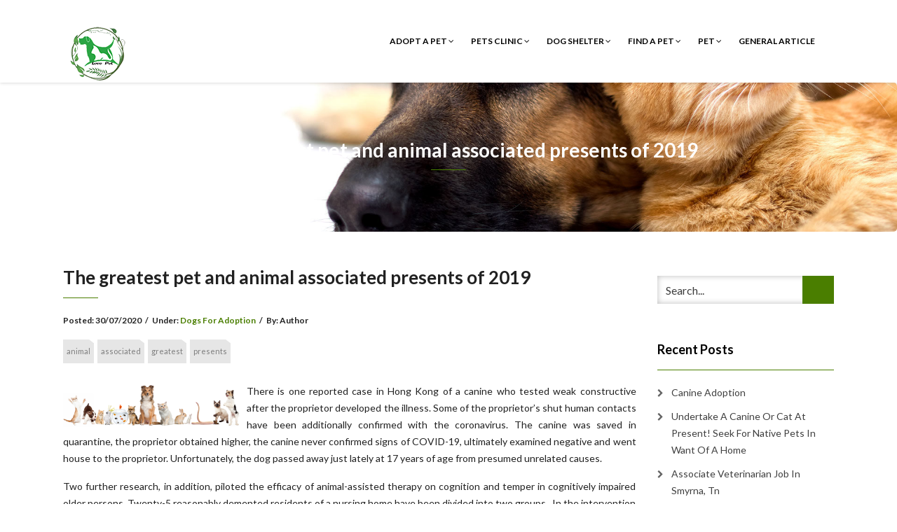

--- FILE ---
content_type: text/html; charset=UTF-8
request_url: https://foundpets.org/the-greatest-pet-and-animal-associated-presents-of-2019.html
body_size: 13633
content:
<!DOCTYPE html>
<html lang="en-US">
<head>
    <meta charset="UTF-8" />
    <meta http-equiv="X-UA-Compatible" content="IE=edge" />
    <meta name="viewport" content="width=device-width, initial-scale=1" />
        <meta name='robots' content='index, follow, max-image-preview:large, max-snippet:-1, max-video-preview:-1' />

	<!-- This site is optimized with the Yoast SEO plugin v26.6 - https://yoast.com/wordpress/plugins/seo/ -->
	<title>The greatest pet and animal associated presents of 2019 - foundpets.org</title>
	<link rel="canonical" href="https://foundpets.org/the-greatest-pet-and-animal-associated-presents-of-2019.html" />
	<meta property="og:locale" content="en_US" />
	<meta property="og:type" content="article" />
	<meta property="og:title" content="The greatest pet and animal associated presents of 2019 - foundpets.org" />
	<meta property="og:description" content="There is one reported case in Hong Kong of a canine who tested weak constructive after the proprietor developed the illness. Some of the proprietor’s shut human contacts have been additionally confirmed with the coronavirus. The canine was saved in quarantine, the proprietor obtained higher, the canine never confirmed signs of COVID-19, ultimately examined negative and went house to the proprietor. Unfortunately, the dog passed [&hellip;]" />
	<meta property="og:url" content="http://foundpets.org/the-greatest-pet-and-animal-associated-presents-of-2019.html" />
	<meta property="og:site_name" content="foundpets.org" />
	<meta property="article:published_time" content="2020-07-29T20:28:26+00:00" />
	<meta property="og:image" content="https://petsandanimals.co.uk/wp-content/uploads/2019/12/Pets-Animals-Directory.jpg" />
	<meta name="author" content="Author" />
	<meta name="twitter:card" content="summary_large_image" />
	<meta name="twitter:label1" content="Written by" />
	<meta name="twitter:data1" content="Author" />
	<meta name="twitter:label2" content="Est. reading time" />
	<meta name="twitter:data2" content="4 minutes" />
	<script type="application/ld+json" class="yoast-schema-graph">{"@context":"https://schema.org","@graph":[{"@type":"Article","@id":"http://foundpets.org/the-greatest-pet-and-animal-associated-presents-of-2019.html#article","isPartOf":{"@id":"http://foundpets.org/the-greatest-pet-and-animal-associated-presents-of-2019.html"},"author":{"name":"Author","@id":"http://foundpets.org/#/schema/person/73dce1c620b581884d8ba5899047f946"},"headline":"The greatest pet and animal associated presents of 2019","datePublished":"2020-07-29T20:28:26+00:00","mainEntityOfPage":{"@id":"http://foundpets.org/the-greatest-pet-and-animal-associated-presents-of-2019.html"},"wordCount":713,"commentCount":0,"publisher":{"@id":"http://foundpets.org/#/schema/person/73dce1c620b581884d8ba5899047f946"},"image":{"@id":"http://foundpets.org/the-greatest-pet-and-animal-associated-presents-of-2019.html#primaryimage"},"thumbnailUrl":"https://petsandanimals.co.uk/wp-content/uploads/2019/12/Pets-Animals-Directory.jpg","keywords":["animal","associated","greatest","presents"],"articleSection":["Dogs For Adoption"],"inLanguage":"en-US"},{"@type":"WebPage","@id":"http://foundpets.org/the-greatest-pet-and-animal-associated-presents-of-2019.html","url":"http://foundpets.org/the-greatest-pet-and-animal-associated-presents-of-2019.html","name":"The greatest pet and animal associated presents of 2019 - foundpets.org","isPartOf":{"@id":"http://foundpets.org/#website"},"primaryImageOfPage":{"@id":"http://foundpets.org/the-greatest-pet-and-animal-associated-presents-of-2019.html#primaryimage"},"image":{"@id":"http://foundpets.org/the-greatest-pet-and-animal-associated-presents-of-2019.html#primaryimage"},"thumbnailUrl":"https://petsandanimals.co.uk/wp-content/uploads/2019/12/Pets-Animals-Directory.jpg","datePublished":"2020-07-29T20:28:26+00:00","breadcrumb":{"@id":"http://foundpets.org/the-greatest-pet-and-animal-associated-presents-of-2019.html#breadcrumb"},"inLanguage":"en-US","potentialAction":[{"@type":"ReadAction","target":["http://foundpets.org/the-greatest-pet-and-animal-associated-presents-of-2019.html"]}]},{"@type":"ImageObject","inLanguage":"en-US","@id":"http://foundpets.org/the-greatest-pet-and-animal-associated-presents-of-2019.html#primaryimage","url":"https://petsandanimals.co.uk/wp-content/uploads/2019/12/Pets-Animals-Directory.jpg","contentUrl":"https://petsandanimals.co.uk/wp-content/uploads/2019/12/Pets-Animals-Directory.jpg"},{"@type":"BreadcrumbList","@id":"http://foundpets.org/the-greatest-pet-and-animal-associated-presents-of-2019.html#breadcrumb","itemListElement":[{"@type":"ListItem","position":1,"name":"Home","item":"http://foundpets.org/"},{"@type":"ListItem","position":2,"name":"The greatest pet and animal associated presents of 2019"}]},{"@type":"WebSite","@id":"http://foundpets.org/#website","url":"http://foundpets.org/","name":"foundpets.org","description":"All About Pets And Animals","publisher":{"@id":"http://foundpets.org/#/schema/person/73dce1c620b581884d8ba5899047f946"},"potentialAction":[{"@type":"SearchAction","target":{"@type":"EntryPoint","urlTemplate":"http://foundpets.org/?s={search_term_string}"},"query-input":{"@type":"PropertyValueSpecification","valueRequired":true,"valueName":"search_term_string"}}],"inLanguage":"en-US"},{"@type":["Person","Organization"],"@id":"http://foundpets.org/#/schema/person/73dce1c620b581884d8ba5899047f946","name":"Author","image":{"@type":"ImageObject","inLanguage":"en-US","@id":"http://foundpets.org/#/schema/person/image/","url":"https://foundpets.org/wp-content/uploads/2019/02/pets-vector-template-this-could-be-use-as-of-pet-shop-png_99442-1.png","contentUrl":"https://foundpets.org/wp-content/uploads/2019/02/pets-vector-template-this-could-be-use-as-of-pet-shop-png_99442-1.png","width":100,"height":100,"caption":"Author"},"logo":{"@id":"http://foundpets.org/#/schema/person/image/"},"url":"https://foundpets.org/author/pamela"}]}</script>
	<!-- / Yoast SEO plugin. -->


<link rel='dns-prefetch' href='//fonts.googleapis.com' />
<link rel="alternate" type="application/rss+xml" title="foundpets.org &raquo; Feed" href="https://foundpets.org/feed" />
<link rel="alternate" title="oEmbed (JSON)" type="application/json+oembed" href="https://foundpets.org/wp-json/oembed/1.0/embed?url=https%3A%2F%2Ffoundpets.org%2Fthe-greatest-pet-and-animal-associated-presents-of-2019.html" />
<link rel="alternate" title="oEmbed (XML)" type="text/xml+oembed" href="https://foundpets.org/wp-json/oembed/1.0/embed?url=https%3A%2F%2Ffoundpets.org%2Fthe-greatest-pet-and-animal-associated-presents-of-2019.html&#038;format=xml" />
<style id='wp-img-auto-sizes-contain-inline-css' type='text/css'>
img:is([sizes=auto i],[sizes^="auto," i]){contain-intrinsic-size:3000px 1500px}
/*# sourceURL=wp-img-auto-sizes-contain-inline-css */
</style>
<style id='wp-emoji-styles-inline-css' type='text/css'>

	img.wp-smiley, img.emoji {
		display: inline !important;
		border: none !important;
		box-shadow: none !important;
		height: 1em !important;
		width: 1em !important;
		margin: 0 0.07em !important;
		vertical-align: -0.1em !important;
		background: none !important;
		padding: 0 !important;
	}
/*# sourceURL=wp-emoji-styles-inline-css */
</style>
<style id='wp-block-library-inline-css' type='text/css'>
:root{--wp-block-synced-color:#7a00df;--wp-block-synced-color--rgb:122,0,223;--wp-bound-block-color:var(--wp-block-synced-color);--wp-editor-canvas-background:#ddd;--wp-admin-theme-color:#007cba;--wp-admin-theme-color--rgb:0,124,186;--wp-admin-theme-color-darker-10:#006ba1;--wp-admin-theme-color-darker-10--rgb:0,107,160.5;--wp-admin-theme-color-darker-20:#005a87;--wp-admin-theme-color-darker-20--rgb:0,90,135;--wp-admin-border-width-focus:2px}@media (min-resolution:192dpi){:root{--wp-admin-border-width-focus:1.5px}}.wp-element-button{cursor:pointer}:root .has-very-light-gray-background-color{background-color:#eee}:root .has-very-dark-gray-background-color{background-color:#313131}:root .has-very-light-gray-color{color:#eee}:root .has-very-dark-gray-color{color:#313131}:root .has-vivid-green-cyan-to-vivid-cyan-blue-gradient-background{background:linear-gradient(135deg,#00d084,#0693e3)}:root .has-purple-crush-gradient-background{background:linear-gradient(135deg,#34e2e4,#4721fb 50%,#ab1dfe)}:root .has-hazy-dawn-gradient-background{background:linear-gradient(135deg,#faaca8,#dad0ec)}:root .has-subdued-olive-gradient-background{background:linear-gradient(135deg,#fafae1,#67a671)}:root .has-atomic-cream-gradient-background{background:linear-gradient(135deg,#fdd79a,#004a59)}:root .has-nightshade-gradient-background{background:linear-gradient(135deg,#330968,#31cdcf)}:root .has-midnight-gradient-background{background:linear-gradient(135deg,#020381,#2874fc)}:root{--wp--preset--font-size--normal:16px;--wp--preset--font-size--huge:42px}.has-regular-font-size{font-size:1em}.has-larger-font-size{font-size:2.625em}.has-normal-font-size{font-size:var(--wp--preset--font-size--normal)}.has-huge-font-size{font-size:var(--wp--preset--font-size--huge)}.has-text-align-center{text-align:center}.has-text-align-left{text-align:left}.has-text-align-right{text-align:right}.has-fit-text{white-space:nowrap!important}#end-resizable-editor-section{display:none}.aligncenter{clear:both}.items-justified-left{justify-content:flex-start}.items-justified-center{justify-content:center}.items-justified-right{justify-content:flex-end}.items-justified-space-between{justify-content:space-between}.screen-reader-text{border:0;clip-path:inset(50%);height:1px;margin:-1px;overflow:hidden;padding:0;position:absolute;width:1px;word-wrap:normal!important}.screen-reader-text:focus{background-color:#ddd;clip-path:none;color:#444;display:block;font-size:1em;height:auto;left:5px;line-height:normal;padding:15px 23px 14px;text-decoration:none;top:5px;width:auto;z-index:100000}html :where(.has-border-color){border-style:solid}html :where([style*=border-top-color]){border-top-style:solid}html :where([style*=border-right-color]){border-right-style:solid}html :where([style*=border-bottom-color]){border-bottom-style:solid}html :where([style*=border-left-color]){border-left-style:solid}html :where([style*=border-width]){border-style:solid}html :where([style*=border-top-width]){border-top-style:solid}html :where([style*=border-right-width]){border-right-style:solid}html :where([style*=border-bottom-width]){border-bottom-style:solid}html :where([style*=border-left-width]){border-left-style:solid}html :where(img[class*=wp-image-]){height:auto;max-width:100%}:where(figure){margin:0 0 1em}html :where(.is-position-sticky){--wp-admin--admin-bar--position-offset:var(--wp-admin--admin-bar--height,0px)}@media screen and (max-width:600px){html :where(.is-position-sticky){--wp-admin--admin-bar--position-offset:0px}}

/*# sourceURL=wp-block-library-inline-css */
</style><style id='global-styles-inline-css' type='text/css'>
:root{--wp--preset--aspect-ratio--square: 1;--wp--preset--aspect-ratio--4-3: 4/3;--wp--preset--aspect-ratio--3-4: 3/4;--wp--preset--aspect-ratio--3-2: 3/2;--wp--preset--aspect-ratio--2-3: 2/3;--wp--preset--aspect-ratio--16-9: 16/9;--wp--preset--aspect-ratio--9-16: 9/16;--wp--preset--color--black: #000000;--wp--preset--color--cyan-bluish-gray: #abb8c3;--wp--preset--color--white: #ffffff;--wp--preset--color--pale-pink: #f78da7;--wp--preset--color--vivid-red: #cf2e2e;--wp--preset--color--luminous-vivid-orange: #ff6900;--wp--preset--color--luminous-vivid-amber: #fcb900;--wp--preset--color--light-green-cyan: #7bdcb5;--wp--preset--color--vivid-green-cyan: #00d084;--wp--preset--color--pale-cyan-blue: #8ed1fc;--wp--preset--color--vivid-cyan-blue: #0693e3;--wp--preset--color--vivid-purple: #9b51e0;--wp--preset--gradient--vivid-cyan-blue-to-vivid-purple: linear-gradient(135deg,rgb(6,147,227) 0%,rgb(155,81,224) 100%);--wp--preset--gradient--light-green-cyan-to-vivid-green-cyan: linear-gradient(135deg,rgb(122,220,180) 0%,rgb(0,208,130) 100%);--wp--preset--gradient--luminous-vivid-amber-to-luminous-vivid-orange: linear-gradient(135deg,rgb(252,185,0) 0%,rgb(255,105,0) 100%);--wp--preset--gradient--luminous-vivid-orange-to-vivid-red: linear-gradient(135deg,rgb(255,105,0) 0%,rgb(207,46,46) 100%);--wp--preset--gradient--very-light-gray-to-cyan-bluish-gray: linear-gradient(135deg,rgb(238,238,238) 0%,rgb(169,184,195) 100%);--wp--preset--gradient--cool-to-warm-spectrum: linear-gradient(135deg,rgb(74,234,220) 0%,rgb(151,120,209) 20%,rgb(207,42,186) 40%,rgb(238,44,130) 60%,rgb(251,105,98) 80%,rgb(254,248,76) 100%);--wp--preset--gradient--blush-light-purple: linear-gradient(135deg,rgb(255,206,236) 0%,rgb(152,150,240) 100%);--wp--preset--gradient--blush-bordeaux: linear-gradient(135deg,rgb(254,205,165) 0%,rgb(254,45,45) 50%,rgb(107,0,62) 100%);--wp--preset--gradient--luminous-dusk: linear-gradient(135deg,rgb(255,203,112) 0%,rgb(199,81,192) 50%,rgb(65,88,208) 100%);--wp--preset--gradient--pale-ocean: linear-gradient(135deg,rgb(255,245,203) 0%,rgb(182,227,212) 50%,rgb(51,167,181) 100%);--wp--preset--gradient--electric-grass: linear-gradient(135deg,rgb(202,248,128) 0%,rgb(113,206,126) 100%);--wp--preset--gradient--midnight: linear-gradient(135deg,rgb(2,3,129) 0%,rgb(40,116,252) 100%);--wp--preset--font-size--small: 13px;--wp--preset--font-size--medium: 20px;--wp--preset--font-size--large: 36px;--wp--preset--font-size--x-large: 42px;--wp--preset--spacing--20: 0.44rem;--wp--preset--spacing--30: 0.67rem;--wp--preset--spacing--40: 1rem;--wp--preset--spacing--50: 1.5rem;--wp--preset--spacing--60: 2.25rem;--wp--preset--spacing--70: 3.38rem;--wp--preset--spacing--80: 5.06rem;--wp--preset--shadow--natural: 6px 6px 9px rgba(0, 0, 0, 0.2);--wp--preset--shadow--deep: 12px 12px 50px rgba(0, 0, 0, 0.4);--wp--preset--shadow--sharp: 6px 6px 0px rgba(0, 0, 0, 0.2);--wp--preset--shadow--outlined: 6px 6px 0px -3px rgb(255, 255, 255), 6px 6px rgb(0, 0, 0);--wp--preset--shadow--crisp: 6px 6px 0px rgb(0, 0, 0);}:where(.is-layout-flex){gap: 0.5em;}:where(.is-layout-grid){gap: 0.5em;}body .is-layout-flex{display: flex;}.is-layout-flex{flex-wrap: wrap;align-items: center;}.is-layout-flex > :is(*, div){margin: 0;}body .is-layout-grid{display: grid;}.is-layout-grid > :is(*, div){margin: 0;}:where(.wp-block-columns.is-layout-flex){gap: 2em;}:where(.wp-block-columns.is-layout-grid){gap: 2em;}:where(.wp-block-post-template.is-layout-flex){gap: 1.25em;}:where(.wp-block-post-template.is-layout-grid){gap: 1.25em;}.has-black-color{color: var(--wp--preset--color--black) !important;}.has-cyan-bluish-gray-color{color: var(--wp--preset--color--cyan-bluish-gray) !important;}.has-white-color{color: var(--wp--preset--color--white) !important;}.has-pale-pink-color{color: var(--wp--preset--color--pale-pink) !important;}.has-vivid-red-color{color: var(--wp--preset--color--vivid-red) !important;}.has-luminous-vivid-orange-color{color: var(--wp--preset--color--luminous-vivid-orange) !important;}.has-luminous-vivid-amber-color{color: var(--wp--preset--color--luminous-vivid-amber) !important;}.has-light-green-cyan-color{color: var(--wp--preset--color--light-green-cyan) !important;}.has-vivid-green-cyan-color{color: var(--wp--preset--color--vivid-green-cyan) !important;}.has-pale-cyan-blue-color{color: var(--wp--preset--color--pale-cyan-blue) !important;}.has-vivid-cyan-blue-color{color: var(--wp--preset--color--vivid-cyan-blue) !important;}.has-vivid-purple-color{color: var(--wp--preset--color--vivid-purple) !important;}.has-black-background-color{background-color: var(--wp--preset--color--black) !important;}.has-cyan-bluish-gray-background-color{background-color: var(--wp--preset--color--cyan-bluish-gray) !important;}.has-white-background-color{background-color: var(--wp--preset--color--white) !important;}.has-pale-pink-background-color{background-color: var(--wp--preset--color--pale-pink) !important;}.has-vivid-red-background-color{background-color: var(--wp--preset--color--vivid-red) !important;}.has-luminous-vivid-orange-background-color{background-color: var(--wp--preset--color--luminous-vivid-orange) !important;}.has-luminous-vivid-amber-background-color{background-color: var(--wp--preset--color--luminous-vivid-amber) !important;}.has-light-green-cyan-background-color{background-color: var(--wp--preset--color--light-green-cyan) !important;}.has-vivid-green-cyan-background-color{background-color: var(--wp--preset--color--vivid-green-cyan) !important;}.has-pale-cyan-blue-background-color{background-color: var(--wp--preset--color--pale-cyan-blue) !important;}.has-vivid-cyan-blue-background-color{background-color: var(--wp--preset--color--vivid-cyan-blue) !important;}.has-vivid-purple-background-color{background-color: var(--wp--preset--color--vivid-purple) !important;}.has-black-border-color{border-color: var(--wp--preset--color--black) !important;}.has-cyan-bluish-gray-border-color{border-color: var(--wp--preset--color--cyan-bluish-gray) !important;}.has-white-border-color{border-color: var(--wp--preset--color--white) !important;}.has-pale-pink-border-color{border-color: var(--wp--preset--color--pale-pink) !important;}.has-vivid-red-border-color{border-color: var(--wp--preset--color--vivid-red) !important;}.has-luminous-vivid-orange-border-color{border-color: var(--wp--preset--color--luminous-vivid-orange) !important;}.has-luminous-vivid-amber-border-color{border-color: var(--wp--preset--color--luminous-vivid-amber) !important;}.has-light-green-cyan-border-color{border-color: var(--wp--preset--color--light-green-cyan) !important;}.has-vivid-green-cyan-border-color{border-color: var(--wp--preset--color--vivid-green-cyan) !important;}.has-pale-cyan-blue-border-color{border-color: var(--wp--preset--color--pale-cyan-blue) !important;}.has-vivid-cyan-blue-border-color{border-color: var(--wp--preset--color--vivid-cyan-blue) !important;}.has-vivid-purple-border-color{border-color: var(--wp--preset--color--vivid-purple) !important;}.has-vivid-cyan-blue-to-vivid-purple-gradient-background{background: var(--wp--preset--gradient--vivid-cyan-blue-to-vivid-purple) !important;}.has-light-green-cyan-to-vivid-green-cyan-gradient-background{background: var(--wp--preset--gradient--light-green-cyan-to-vivid-green-cyan) !important;}.has-luminous-vivid-amber-to-luminous-vivid-orange-gradient-background{background: var(--wp--preset--gradient--luminous-vivid-amber-to-luminous-vivid-orange) !important;}.has-luminous-vivid-orange-to-vivid-red-gradient-background{background: var(--wp--preset--gradient--luminous-vivid-orange-to-vivid-red) !important;}.has-very-light-gray-to-cyan-bluish-gray-gradient-background{background: var(--wp--preset--gradient--very-light-gray-to-cyan-bluish-gray) !important;}.has-cool-to-warm-spectrum-gradient-background{background: var(--wp--preset--gradient--cool-to-warm-spectrum) !important;}.has-blush-light-purple-gradient-background{background: var(--wp--preset--gradient--blush-light-purple) !important;}.has-blush-bordeaux-gradient-background{background: var(--wp--preset--gradient--blush-bordeaux) !important;}.has-luminous-dusk-gradient-background{background: var(--wp--preset--gradient--luminous-dusk) !important;}.has-pale-ocean-gradient-background{background: var(--wp--preset--gradient--pale-ocean) !important;}.has-electric-grass-gradient-background{background: var(--wp--preset--gradient--electric-grass) !important;}.has-midnight-gradient-background{background: var(--wp--preset--gradient--midnight) !important;}.has-small-font-size{font-size: var(--wp--preset--font-size--small) !important;}.has-medium-font-size{font-size: var(--wp--preset--font-size--medium) !important;}.has-large-font-size{font-size: var(--wp--preset--font-size--large) !important;}.has-x-large-font-size{font-size: var(--wp--preset--font-size--x-large) !important;}
/*# sourceURL=global-styles-inline-css */
</style>

<style id='classic-theme-styles-inline-css' type='text/css'>
/*! This file is auto-generated */
.wp-block-button__link{color:#fff;background-color:#32373c;border-radius:9999px;box-shadow:none;text-decoration:none;padding:calc(.667em + 2px) calc(1.333em + 2px);font-size:1.125em}.wp-block-file__button{background:#32373c;color:#fff;text-decoration:none}
/*# sourceURL=/wp-includes/css/classic-themes.min.css */
</style>
<link rel='stylesheet' id='animate-css-css' href='https://foundpets.org/wp-content/themes/vega/assets/css/animate.css?ver=6.9' type='text/css' media='all' />
<link rel='stylesheet' id='vega-wp-googlefont1-css' href='//fonts.googleapis.com/css?family=Lato%3A400%2C400i%2C700%2C700i%2C900%2C900i&#038;subset=latin-ext&#038;ver=6.9' type='text/css' media='all' />
<link rel='stylesheet' id='bootstrap-css' href='https://foundpets.org/wp-content/themes/vega/assets/css/bootstrap.min.css?ver=6.9' type='text/css' media='all' />
<link rel='stylesheet' id='font-awesome-css' href='https://foundpets.org/wp-content/themes/vega/assets/css/font-awesome.min.css?ver=6.9' type='text/css' media='all' />
<link rel='stylesheet' id='bootstrap-social-css' href='https://foundpets.org/wp-content/themes/vega/assets/css/bootstrap-social.css?ver=6.9' type='text/css' media='all' />
<link rel='stylesheet' id='vega-wp-style-css' href='https://foundpets.org/wp-content/themes/vega/style.css?ver=3.0.0' type='text/css' media='all' />
<link rel='stylesheet' id='vega-wp-color-css' href='https://foundpets.org/wp-content/themes/vega/color-schemes/green.css?ver=6.9' type='text/css' media='all' />
<link rel='stylesheet' id='wp-add-custom-css-css' href='https://foundpets.org?display_custom_css=css&#038;ver=6.9' type='text/css' media='all' />
<script type="text/javascript" src="https://foundpets.org/wp-includes/js/jquery/jquery.min.js?ver=3.7.1" id="jquery-core-js"></script>
<script type="text/javascript" src="https://foundpets.org/wp-includes/js/jquery/jquery-migrate.min.js?ver=3.4.1" id="jquery-migrate-js"></script>
<link rel="https://api.w.org/" href="https://foundpets.org/wp-json/" /><link rel="alternate" title="JSON" type="application/json" href="https://foundpets.org/wp-json/wp/v2/posts/3444" /><link rel="EditURI" type="application/rsd+xml" title="RSD" href="https://foundpets.org/xmlrpc.php?rsd" />
<meta name="generator" content="WordPress 6.9" />
<link rel='shortlink' href='https://foundpets.org/?p=3444' />

        <style> .frontpage-banner.frontpage-banner-parallax-bg:before { width: 100%; height: 100%; background-color: #000000; opacity: 0.35; content: ""; position: absolute; left: 0; top: 0; z-index: 2; } .frontpage-simple-banner:before { width: 100%; height: 100%; background-color: #000000; opacity: 0.35; content: ""; position: absolute; left: 0; top: 0; z-index: 2; } </style>
        
    <style>.frontpage-cta1.parallax-bg:before, .frontpage-cta1.image-bg:before {background-color:#000000} .frontpage-cta1.color-bg{background-color:#000000} </style>
    
    <style>.frontpage-cta2.parallax-bg:before, .frontpage-cta2.image-bg:before {background-color:#000000} .frontpage-cta2.color-bg{background-color:#000000} </style>
    <link rel="icon" href="https://foundpets.org/wp-content/uploads/2019/02/pets-vector-template-this-could-be-use-as-of-pet-shop-png_99442-150x150.png" sizes="32x32" />
<link rel="icon" href="https://foundpets.org/wp-content/uploads/2019/02/pets-vector-template-this-could-be-use-as-of-pet-shop-png_99442.png" sizes="192x192" />
<link rel="apple-touch-icon" href="https://foundpets.org/wp-content/uploads/2019/02/pets-vector-template-this-could-be-use-as-of-pet-shop-png_99442.png" />
<meta name="msapplication-TileImage" content="https://foundpets.org/wp-content/uploads/2019/02/pets-vector-template-this-could-be-use-as-of-pet-shop-png_99442.png" />
</head>
<body class="wp-singular post-template-default single single-post postid-3444 single-format-standard wp-custom-logo wp-theme-vega body_padding">
    
    
    <!-- ========== Navbar ========== -->
    <div class="nav-wrapper">
    <div class="navbar navbar-custom navbar-expand-lg  navbar-fixed-top" role="navigation">
        <div class="container">

            <!-- Logo -->
            <div class="navbar-header">
                <button type="button" class="navbar-toggle navbar-toggler" data-toggle="collapse" data-target=".navbar-collapse" aria-controls="navbarSupportedContent" aria-expanded="false" aria-label="Toggle navigation"><i class="fa fa-bars"></i></button>
                <a class="navbar-brand image-logo" href="https://foundpets.org/"><img src="https://foundpets.org/wp-content/uploads/2019/02/pets-vector-template-this-could-be-use-as-of-pet-shop-png_99442-1.png" alt="foundpets.org" /></a>


            </div>
            <!-- /Logo -->

                        <!-- Navigation -->
            <div class="navbar-collapse collapse justify-content-end"><ul id="menu-secondary-menu" class="nav navbar-nav menu-header navbar-right sm"><li id="menu-item-31" class="menu-item menu-item-type-taxonomy menu-item-object-category menu-item-has-children menu-item-31 nav-item dropdown"><a href="#" data-toggle="dropdown" class="dropdown-toggle" aria-haspopup="true" aria-expanded="false">Adopt A Pet <b class="fa fa-angle-down"></b></a>
<ul class="dropdown-menu"  role="menu">
	<li id="menu-item-32" class="menu-item menu-item-type-taxonomy menu-item-object-category menu-item-32 nav-item"><a href="https://foundpets.org/category/adopt-a-pet/adopt-a-puppy">Adopt A Puppy</a></li>
	<li id="menu-item-33" class="menu-item menu-item-type-taxonomy menu-item-object-category menu-item-33 nav-item"><a href="https://foundpets.org/category/adopt-a-pet/animal-adoptions">Animal Adoptions</a></li>
	<li id="menu-item-34" class="menu-item menu-item-type-taxonomy menu-item-object-category menu-item-34 nav-item"><a href="https://foundpets.org/category/adopt-a-pet/kittens-for-adoption">Kittens For Adoption</a></li>
	<li id="menu-item-35" class="menu-item menu-item-type-taxonomy menu-item-object-category menu-item-35 nav-item"><a href="https://foundpets.org/category/adopt-a-pet/pet-finder">Pet Finder</a></li>
</ul>
</li>
<li id="menu-item-36" class="menu-item menu-item-type-taxonomy menu-item-object-category menu-item-has-children menu-item-36 nav-item dropdown"><a href="#" data-toggle="dropdown" class="dropdown-toggle" aria-haspopup="true" aria-expanded="false">Pets Clinic <b class="fa fa-angle-down"></b></a>
<ul class="dropdown-menu"  role="menu">
	<li id="menu-item-37" class="menu-item menu-item-type-taxonomy menu-item-object-category menu-item-37 nav-item"><a href="https://foundpets.org/category/pets-clinic/animal-rescue-site">Animal Rescue Site</a></li>
	<li id="menu-item-38" class="menu-item menu-item-type-taxonomy menu-item-object-category menu-item-38 nav-item"><a href="https://foundpets.org/category/pets-clinic/dog-rescue">Dog Rescue</a></li>
	<li id="menu-item-39" class="menu-item menu-item-type-taxonomy menu-item-object-category menu-item-39 nav-item"><a href="https://foundpets.org/category/pets-clinic/pet-moving-services">Pet Moving Services</a></li>
	<li id="menu-item-40" class="menu-item menu-item-type-taxonomy menu-item-object-category menu-item-40 nav-item"><a href="https://foundpets.org/category/pets-clinic/poison-control">Poison Control</a></li>
</ul>
</li>
<li id="menu-item-41" class="menu-item menu-item-type-taxonomy menu-item-object-category current-post-ancestor menu-item-has-children menu-item-41 nav-item dropdown"><a href="#" data-toggle="dropdown" class="dropdown-toggle" aria-haspopup="true" aria-expanded="false">Dog Shelter <b class="fa fa-angle-down"></b></a>
<ul class="dropdown-menu"  role="menu">
	<li id="menu-item-42" class="menu-item menu-item-type-taxonomy menu-item-object-category menu-item-42 nav-item"><a href="https://foundpets.org/category/dog-shelter/dog">Dog</a></li>
	<li id="menu-item-43" class="menu-item menu-item-type-taxonomy menu-item-object-category current-post-ancestor current-menu-parent current-post-parent menu-item-43 nav-item"><a href="https://foundpets.org/category/dog-shelter/dogs-for-adoption">Dogs For Adoption</a></li>
	<li id="menu-item-44" class="menu-item menu-item-type-taxonomy menu-item-object-category menu-item-44 nav-item"><a href="https://foundpets.org/category/dog-shelter/dogs-for-sale">Dogs For Sale</a></li>
	<li id="menu-item-45" class="menu-item menu-item-type-taxonomy menu-item-object-category menu-item-45 nav-item"><a href="https://foundpets.org/category/dog-shelter/i-need-a-dog">I Need A Dog</a></li>
</ul>
</li>
<li id="menu-item-46" class="menu-item menu-item-type-taxonomy menu-item-object-category menu-item-has-children menu-item-46 nav-item dropdown"><a href="#" data-toggle="dropdown" class="dropdown-toggle" aria-haspopup="true" aria-expanded="false">Find A Pet <b class="fa fa-angle-down"></b></a>
<ul class="dropdown-menu"  role="menu">
	<li id="menu-item-47" class="menu-item menu-item-type-taxonomy menu-item-object-category menu-item-47 nav-item"><a href="https://foundpets.org/category/find-a-pet/animal-finder">Animal Finder</a></li>
	<li id="menu-item-48" class="menu-item menu-item-type-taxonomy menu-item-object-category menu-item-48 nav-item"><a href="https://foundpets.org/category/find-a-pet/buy-pets-online">Buy Pets Online</a></li>
	<li id="menu-item-49" class="menu-item menu-item-type-taxonomy menu-item-object-category menu-item-49 nav-item"><a href="https://foundpets.org/category/find-a-pet/pet-store">Pet Store</a></li>
	<li id="menu-item-50" class="menu-item menu-item-type-taxonomy menu-item-object-category menu-item-50 nav-item"><a href="https://foundpets.org/category/find-a-pet/pets-for-sale">Pets For Sale</a></li>
</ul>
</li>
<li id="menu-item-52" class="menu-item menu-item-type-taxonomy menu-item-object-category menu-item-has-children menu-item-52 nav-item dropdown"><a href="#" data-toggle="dropdown" class="dropdown-toggle" aria-haspopup="true" aria-expanded="false">Pet <b class="fa fa-angle-down"></b></a>
<ul class="dropdown-menu"  role="menu">
	<li id="menu-item-53" class="menu-item menu-item-type-taxonomy menu-item-object-category menu-item-53 nav-item"><a href="https://foundpets.org/category/pet/exotic-pets">Exotic Pets</a></li>
	<li id="menu-item-54" class="menu-item menu-item-type-taxonomy menu-item-object-category menu-item-54 nav-item"><a href="https://foundpets.org/category/pet/house-pets">House Pets</a></li>
	<li id="menu-item-55" class="menu-item menu-item-type-taxonomy menu-item-object-category menu-item-55 nav-item"><a href="https://foundpets.org/category/pet/our-pets">Our Pets</a></li>
	<li id="menu-item-56" class="menu-item menu-item-type-taxonomy menu-item-object-category menu-item-56 nav-item"><a href="https://foundpets.org/category/pet/puppies">Puppies</a></li>
</ul>
</li>
<li id="menu-item-51" class="menu-item menu-item-type-taxonomy menu-item-object-category menu-item-51 nav-item"><a href="https://foundpets.org/category/general-article">General Article</a></li>
</ul></div>            <!-- /Navigation -->
            

        </div>
        <div class="clearfix"></div>
    </div>
    </div>
    <!-- ========== /Navbar ========== -->




<!-- ========== Banner - Custom Header ========== -->
<div class="jumbotron image-banner banner-custom-header" style="background:url('https://foundpets.org/wp-content/uploads/2016/09/cropped-3.jpg') no-repeat 0 0 #ffffff;background-size:cover;background-position:center center">
    <div class="container">
        <h1 class="block-title wow zoomIn">The greatest pet and animal associated presents of 2019</h1>    </div>
</div>
<!-- ========== /Banner - Custom Header ========== -->
<!-- ========== Page Content ========== -->
<div class="section post-content bg-white">
    <div class="container">
        <div class="row">

            
            <div class="col-md-9">

                <div id="post-3444" class="clearfix post-3444 post type-post status-publish format-standard hentry category-dogs-for-adoption tag-animal tag-associated tag-greatest tag-presents">

                                        <!-- Post Title -->
                                                            <h3 class="entry-title">The greatest pet and animal associated presents of 2019</h3>
                                        <!-- /Post Title -->
                    
                                                            <!-- Post Meta -->
                    <div class="entry-meta">
                                                                                                                        Posted: <span class="date updated">30/07/2020</span><span class="sep">/</span>Under: <a href="https://foundpets.org/category/dog-shelter/dogs-for-adoption" rel="category tag">Dogs For Adoption</a><span class="sep">/</span>By: <span class="vcard author author_name"><span class="fn">Author</span></span>                    </div>
                    <!-- /Post Meta -->
                    
                                        <!-- Post Tags -->
                    <div class="entry-tags">
                        <p><a href="https://foundpets.org/tag/animal" rel="tag">animal</a><a href="https://foundpets.org/tag/associated" rel="tag">associated</a><a href="https://foundpets.org/tag/greatest" rel="tag">greatest</a><a href="https://foundpets.org/tag/presents" rel="tag">presents</a></p>
                    </div>
                    <!-- /Post Tags -->
                    
                    
                    
                    
                    <!-- Post Content -->
                    <div class="entry-content">
                    <p><img decoding="async" class='wp-post-image' style='float:left;margin-right:10px;' src="https://petsandanimals.co.uk/wp-content/uploads/2019/12/Pets-Animals-Directory.jpg" width="252px" alt="pets and animal"></p>
<p>There is one reported case in Hong Kong of a canine who tested weak constructive after the proprietor developed the illness. Some of the proprietor’s shut human contacts have been additionally confirmed with the coronavirus. The canine was saved in quarantine, the proprietor obtained higher, the canine never confirmed signs of COVID-19, ultimately examined negative and went house to the proprietor. Unfortunately, the dog passed away just lately at 17 years of age from presumed unrelated causes.</p>
<p>Two further research, in addition, piloted the efficacy of animal-assisted therapy on cognition and temper in cognitively impaired older persons. Twenty-5 reasonably demented residents of a nursing home have been divided into two groups . In the intervention group (imply Folstein Mini-Mental (MMSE) rating 15.3, mean fifteen-question Geriatric Depression Scale (GDS) rating 5.9), the topics skilled a weekly hour and a half activity for 60 days in which they interacted with skilled pet remedy canine. The individuals either walked, performed with, petted, or held the animals underneath the supervision of a coach. In the management group (imply MMSE rating 18.three, imply GDS score 7.four, which was not considerably totally different than in the intervention group) the topics watched the animals enter the nursing home but did not interact with them.</p>
<p>&#8220;We don&#8217;t desire people abandoning their pets as a result of they&#8217;re scared that they&#8217;re going to give them the coronavirus, though your pets may be able to get the virus,&#8221; stated Rabideaux. A canine in North Carolina lately tested optimistic for the coronavirus, but health officials say there&#8217;s no cause to be afraid of getting COVID-19 out of your pet. &#8220;Oxytocin helps us really feel joyful and trusting.&#8221; Which, Johnson says, could also be one of the ways that humans bond with their animals over time. Small scientific research show ferrets are vulnerable to SARS-CoV-2 infection and may develop sickness. If you&#8217;re sick with COVID-19 signs, have someone else care in your ferret if potential, and wash your arms totally earlier than and after contact.</p>
<p>Rather than sending animals on to foster care, animal services and animal welfare teams should admit uncovered animals to an space of the shelter that&#8217;s separated from their basic population and wait 14 days previous to release for foster or adoption. These interim recommendations are for animal services and animal shelters that will intake companion animals that lived with individuals with COVID-19. There is at present limited proof that animals can be contaminated with the brand new coronavirus that causes COVID-19. Travel consists of the transport of animals from one neighborhood to another. While this type of animal motion has been an essential approach to lifesaving for many organizations, persevering with to transport animals increases the chance to human lives.</p>
<p>&#8220;We wish to know how the animals are benefiting from the trade,&#8221; says Johnson of the University of Missouri. One of the earliest research, printed in 1980, found that heart attack sufferers who owned pets lived longer than those who did not.</p>
<h2>Explore PEOPLE.com</h2>
<p>Subjects in the intervention group had considerably higher scores on the social contact score in of the Living Skills Profile and whole rating on the Positive and Negative Symptoms Score scale. Thus far nonetheless, none of those research on the usage of animals in demented topics have instructed a mechanism for the way animals may alter the conduct of such people. One would possibly speculate that animals may create a distraction to inhibit disruptive behavior or serve as a surrogate for human interaction to study or apply social behavior. Pets can also positively affect the behavior of demented elderly homeowners. In one comparability survey, demented pet homeowners had been less prone to exhibit verbal aggression but were in any other case similar to non-pet owners in likelihood of vegetative, hyperactive, or psychotic behaviors .</p>
<p>You will see that not all animals are not appropriate for every scenario. For instance canine with thick fur are harder to keep in hotter climates without special concerns. One of your major considerations in your pet choice might be whether or not you’ re looking for a companion, a employee or a present animal. Carefully thought of your reasons for getting a pet, and the answer to the question “what pet is true for me” will begin to emerge.</p>
                                        </div>
                    <!-- /Post Content -->

                </div>

                
            </div>

                        <!-- Sidebar -->
            <div class="col-md-3 sidebar">
                


<div class="sidebar-widgets" ><div id="search-2" class="widget widget_search"><form role="search" method="get" class="search-form" action="https://foundpets.org/">
    <input type="search" class="search-field form-control" placeholder="Search..." value="" name="s" title="Search for:"  />
    <button class="btn btn-primary-custom" name="submit" type="submit"><i class="glyphicon glyphicon-arrow-right"></i></button>
</form></div>
		<div id="recent-posts-2" class="widget widget_recent_entries">
		<h3 class="widget-title">Recent Posts</h3>
		<ul>
											<li>
					<a href="https://foundpets.org/canine-adoption-4.html">Canine Adoption</a>
									</li>
											<li>
					<a href="https://foundpets.org/undertake-a-canine-or-cat-at-present-seek-for-native-pets-in-want-of-a-home.html">Undertake A Canine Or Cat At Present! Seek For Native Pets In Want Of A Home</a>
									</li>
											<li>
					<a href="https://foundpets.org/associate-veterinarian-job-in-smyrna-tn-2.html">Associate Veterinarian Job In Smyrna, Tn</a>
									</li>
											<li>
					<a href="https://foundpets.org/two-cats-in-new-york-state-become-first-us-pets-to-check-positive-for-coronavirus-2.html">Two cats in New York state become first US pets to check positive for coronavirus</a>
									</li>
											<li>
					<a href="https://foundpets.org/pet-rescue-saga-unveiled-by-candy-crush-saga-maker.html">Pet Rescue Saga Unveiled By Candy Crush Saga Maker</a>
									</li>
					</ul>

		</div><div id="categories-2" class="widget widget_categories"><h3 class="widget-title">Categories</h3>
			<ul>
					<li class="cat-item cat-item-9"><a href="https://foundpets.org/category/adopt-a-pet">Adopt A Pet</a>
</li>
	<li class="cat-item cat-item-11"><a href="https://foundpets.org/category/adopt-a-pet/adopt-a-puppy">Adopt A Puppy</a>
</li>
	<li class="cat-item cat-item-12"><a href="https://foundpets.org/category/adopt-a-pet/animal-adoptions">Animal Adoptions</a>
</li>
	<li class="cat-item cat-item-19"><a href="https://foundpets.org/category/find-a-pet/animal-finder">Animal Finder</a>
</li>
	<li class="cat-item cat-item-15"><a href="https://foundpets.org/category/pets-clinic/animal-rescue-site">Animal Rescue Site</a>
</li>
	<li class="cat-item cat-item-20"><a href="https://foundpets.org/category/find-a-pet/buy-pets-online">Buy Pets Online</a>
</li>
	<li class="cat-item cat-item-27"><a href="https://foundpets.org/category/dog-shelter/dog">Dog</a>
</li>
	<li class="cat-item cat-item-16"><a href="https://foundpets.org/category/pets-clinic/dog-rescue">Dog Rescue</a>
</li>
	<li class="cat-item cat-item-28"><a href="https://foundpets.org/category/dog-shelter/dogs-for-adoption">Dogs For Adoption</a>
</li>
	<li class="cat-item cat-item-29"><a href="https://foundpets.org/category/dog-shelter/dogs-for-sale">Dogs For Sale</a>
</li>
	<li class="cat-item cat-item-23"><a href="https://foundpets.org/category/pet/exotic-pets">Exotic Pets</a>
</li>
	<li class="cat-item cat-item-6"><a href="https://foundpets.org/category/find-a-pet">Find A Pet</a>
</li>
	<li class="cat-item cat-item-1"><a href="https://foundpets.org/category/general-article">General Article</a>
</li>
	<li class="cat-item cat-item-1390"><a href="https://foundpets.org/category/find-a-pet/horse">Horse</a>
</li>
	<li class="cat-item cat-item-24"><a href="https://foundpets.org/category/pet/house-pets">House Pets</a>
</li>
	<li class="cat-item cat-item-30"><a href="https://foundpets.org/category/dog-shelter/i-need-a-dog">I Need A Dog</a>
</li>
	<li class="cat-item cat-item-13"><a href="https://foundpets.org/category/adopt-a-pet/kittens-for-adoption">Kittens For Adoption</a>
</li>
	<li class="cat-item cat-item-25"><a href="https://foundpets.org/category/pet/our-pets">Our Pets</a>
</li>
	<li class="cat-item cat-item-1593"><a href="https://foundpets.org/category/pets-clinic/pest-control">Pest Control</a>
</li>
	<li class="cat-item cat-item-7"><a href="https://foundpets.org/category/pet">Pet</a>
</li>
	<li class="cat-item cat-item-1589"><a href="https://foundpets.org/category/pet-crematories">Pet Crematories</a>
</li>
	<li class="cat-item cat-item-14"><a href="https://foundpets.org/category/adopt-a-pet/pet-finder">Pet Finder</a>
</li>
	<li class="cat-item cat-item-17"><a href="https://foundpets.org/category/pets-clinic/pet-moving-services">Pet Moving Services</a>
</li>
	<li class="cat-item cat-item-21"><a href="https://foundpets.org/category/find-a-pet/pet-store">Pet Store</a>
</li>
	<li class="cat-item cat-item-5"><a href="https://foundpets.org/category/pets-clinic">Pets Clinic</a>
</li>
	<li class="cat-item cat-item-22"><a href="https://foundpets.org/category/find-a-pet/pets-for-sale">Pets For Sale</a>
</li>
	<li class="cat-item cat-item-18"><a href="https://foundpets.org/category/pets-clinic/poison-control">Poison Control</a>
</li>
	<li class="cat-item cat-item-26"><a href="https://foundpets.org/category/pet/puppies">Puppies</a>
</li>
			</ul>

			</div><div id="tag_cloud-2" class="widget widget_tag_cloud"><h3 class="widget-title">Tags</h3><div class="tagcloud"><a href="https://foundpets.org/tag/about" class="tag-cloud-link tag-link-79 tag-link-position-1" style="font-size: 13.80487804878pt;" aria-label="about (81 items)">about</a>
<a href="https://foundpets.org/tag/adopt" class="tag-cloud-link tag-link-58 tag-link-position-2" style="font-size: 10.390243902439pt;" aria-label="adopt (40 items)">adopt</a>
<a href="https://foundpets.org/tag/adoption" class="tag-cloud-link tag-link-109 tag-link-position-3" style="font-size: 12.211382113821pt;" aria-label="adoption (58 items)">adoption</a>
<a href="https://foundpets.org/tag/advantages" class="tag-cloud-link tag-link-1076 tag-link-position-4" style="font-size: 8.6829268292683pt;" aria-label="advantages (28 items)">advantages</a>
<a href="https://foundpets.org/tag/after" class="tag-cloud-link tag-link-154 tag-link-position-5" style="font-size: 9.2520325203252pt;" aria-label="after (31 items)">after</a>
<a href="https://foundpets.org/tag/animal" class="tag-cloud-link tag-link-37 tag-link-position-6" style="font-size: 22pt;" aria-label="animal (423 items)">animal</a>
<a href="https://foundpets.org/tag/animals" class="tag-cloud-link tag-link-190 tag-link-position-7" style="font-size: 22pt;" aria-label="animals (421 items)">animals</a>
<a href="https://foundpets.org/tag/article" class="tag-cloud-link tag-link-69 tag-link-position-8" style="font-size: 9.0243902439024pt;" aria-label="article (30 items)">article</a>
<a href="https://foundpets.org/tag/being" class="tag-cloud-link tag-link-1094 tag-link-position-9" style="font-size: 9.9349593495935pt;" aria-label="being (36 items)">being</a>
<a href="https://foundpets.org/tag/benefits" class="tag-cloud-link tag-link-637 tag-link-position-10" style="font-size: 9.2520325203252pt;" aria-label="benefits (31 items)">benefits</a>
<a href="https://foundpets.org/tag/between" class="tag-cloud-link tag-link-1178 tag-link-position-11" style="font-size: 9.5934959349593pt;" aria-label="between (34 items)">between</a>
<a href="https://foundpets.org/tag/california" class="tag-cloud-link tag-link-1054 tag-link-position-12" style="font-size: 8.3414634146341pt;" aria-label="california (26 items)">california</a>
<a href="https://foundpets.org/tag/companionship" class="tag-cloud-link tag-link-1220 tag-link-position-13" style="font-size: 8pt;" aria-label="companionship (24 items)">companionship</a>
<a href="https://foundpets.org/tag/control" class="tag-cloud-link tag-link-139 tag-link-position-14" style="font-size: 8.6829268292683pt;" aria-label="control (28 items)">control</a>
<a href="https://foundpets.org/tag/coronavirus" class="tag-cloud-link tag-link-1197 tag-link-position-15" style="font-size: 17.219512195122pt;" aria-label="coronavirus (161 items)">coronavirus</a>
<a href="https://foundpets.org/tag/covid19" class="tag-cloud-link tag-link-1187 tag-link-position-16" style="font-size: 15.284552845528pt;" aria-label="covid19 (109 items)">covid19</a>
<a href="https://foundpets.org/tag/daily" class="tag-cloud-link tag-link-1283 tag-link-position-17" style="font-size: 9.0243902439024pt;" aria-label="daily (30 items)">daily</a>
<a href="https://foundpets.org/tag/different" class="tag-cloud-link tag-link-1074 tag-link-position-18" style="font-size: 11.414634146341pt;" aria-label="different (49 items)">different</a>
<a href="https://foundpets.org/tag/domestic" class="tag-cloud-link tag-link-1088 tag-link-position-19" style="font-size: 10.162601626016pt;" aria-label="domestic (38 items)">domestic</a>
<a href="https://foundpets.org/tag/emergency" class="tag-cloud-link tag-link-766 tag-link-position-20" style="font-size: 9.0243902439024pt;" aria-label="emergency (30 items)">emergency</a>
<a href="https://foundpets.org/tag/exotic" class="tag-cloud-link tag-link-43 tag-link-position-21" style="font-size: 10.162601626016pt;" aria-label="exotic (38 items)">exotic</a>
<a href="https://foundpets.org/tag/health" class="tag-cloud-link tag-link-1059 tag-link-position-22" style="font-size: 10.845528455285pt;" aria-label="health (44 items)">health</a>
<a href="https://foundpets.org/tag/humans" class="tag-cloud-link tag-link-1073 tag-link-position-23" style="font-size: 11.528455284553pt;" aria-label="humans (50 items)">humans</a>
<a href="https://foundpets.org/tag/individuals" class="tag-cloud-link tag-link-1097 tag-link-position-24" style="font-size: 8.1138211382114pt;" aria-label="individuals (25 items)">individuals</a>
<a href="https://foundpets.org/tag/information" class="tag-cloud-link tag-link-564 tag-link-position-25" style="font-size: 11.756097560976pt;" aria-label="information (53 items)">information</a>
<a href="https://foundpets.org/tag/joyously" class="tag-cloud-link tag-link-1052 tag-link-position-26" style="font-size: 8.3414634146341pt;" aria-label="joyously (26 items)">joyously</a>
<a href="https://foundpets.org/tag/keeping" class="tag-cloud-link tag-link-972 tag-link-position-27" style="font-size: 9.2520325203252pt;" aria-label="keeping (31 items)">keeping</a>
<a href="https://foundpets.org/tag/learn" class="tag-cloud-link tag-link-1217 tag-link-position-28" style="font-size: 8.5691056910569pt;" aria-label="learn (27 items)">learn</a>
<a href="https://foundpets.org/tag/maine" class="tag-cloud-link tag-link-482 tag-link-position-29" style="font-size: 8pt;" aria-label="maine (24 items)">maine</a>
<a href="https://foundpets.org/tag/other" class="tag-cloud-link tag-link-252 tag-link-position-30" style="font-size: 13.121951219512pt;" aria-label="other (69 items)">other</a>
<a href="https://foundpets.org/tag/people" class="tag-cloud-link tag-link-1057 tag-link-position-31" style="font-size: 15.39837398374pt;" aria-label="people (110 items)">people</a>
<a href="https://foundpets.org/tag/policy" class="tag-cloud-link tag-link-1169 tag-link-position-32" style="font-size: 8.6829268292683pt;" aria-label="policy (28 items)">policy</a>
<a href="https://foundpets.org/tag/rescue" class="tag-cloud-link tag-link-38 tag-link-position-33" style="font-size: 13.121951219512pt;" aria-label="rescue (70 items)">rescue</a>
<a href="https://foundpets.org/tag/reuniting" class="tag-cloud-link tag-link-1053 tag-link-position-34" style="font-size: 8.3414634146341pt;" aria-label="reuniting (26 items)">reuniting</a>
<a href="https://foundpets.org/tag/service" class="tag-cloud-link tag-link-555 tag-link-position-35" style="font-size: 9.9349593495935pt;" aria-label="service (36 items)">service</a>
<a href="https://foundpets.org/tag/services" class="tag-cloud-link tag-link-125 tag-link-position-36" style="font-size: 10.048780487805pt;" aria-label="services (37 items)">services</a>
<a href="https://foundpets.org/tag/shelter" class="tag-cloud-link tag-link-63 tag-link-position-37" style="font-size: 9.2520325203252pt;" aria-label="shelter (31 items)">shelter</a>
<a href="https://foundpets.org/tag/their" class="tag-cloud-link tag-link-1164 tag-link-position-38" style="font-size: 9.479674796748pt;" aria-label="their (33 items)">their</a>
<a href="https://foundpets.org/tag/therapy" class="tag-cloud-link tag-link-274 tag-link-position-39" style="font-size: 10.390243902439pt;" aria-label="therapy (40 items)">therapy</a>
<a href="https://foundpets.org/tag/transport" class="tag-cloud-link tag-link-176 tag-link-position-40" style="font-size: 11.756097560976pt;" aria-label="transport (53 items)">transport</a>
<a href="https://foundpets.org/tag/travel" class="tag-cloud-link tag-link-659 tag-link-position-41" style="font-size: 10.50406504065pt;" aria-label="travel (41 items)">travel</a>
<a href="https://foundpets.org/tag/unethical" class="tag-cloud-link tag-link-1072 tag-link-position-42" style="font-size: 9.0243902439024pt;" aria-label="unethical (30 items)">unethical</a>
<a href="https://foundpets.org/tag/welfare" class="tag-cloud-link tag-link-1042 tag-link-position-43" style="font-size: 10.048780487805pt;" aria-label="welfare (37 items)">welfare</a>
<a href="https://foundpets.org/tag/wellness" class="tag-cloud-link tag-link-1048 tag-link-position-44" style="font-size: 9.3658536585366pt;" aria-label="wellness (32 items)">wellness</a>
<a href="https://foundpets.org/tag/wildfires" class="tag-cloud-link tag-link-1055 tag-link-position-45" style="font-size: 8.3414634146341pt;" aria-label="wildfires (26 items)">wildfires</a></div>
</div><div id="nav_menu-3" class="widget widget_nav_menu"><h3 class="widget-title">About Us</h3><div class="menu-about-us-container"><ul id="menu-about-us" class="menu"><li id="menu-item-19" class="menu-item menu-item-type-post_type menu-item-object-page menu-item-19"><a href="https://foundpets.org/contact-us">Contact Us</a></li>
<li id="menu-item-18" class="menu-item menu-item-type-post_type menu-item-object-page menu-item-18"><a href="https://foundpets.org/advertise-here">Advertise Here</a></li>
<li id="menu-item-16" class="menu-item menu-item-type-post_type menu-item-object-page menu-item-16"><a href="https://foundpets.org/disclosure-policy">Disclosure Policy</a></li>
<li id="menu-item-17" class="menu-item menu-item-type-post_type menu-item-object-page menu-item-17"><a href="https://foundpets.org/sitemap">Sitemap</a></li>
</ul></div></div><div id="block-2" class="widget widget_block"><h3 class="widget-title">Support Links</h3><div class="wp-widget-group__inner-blocks"></div></div><div id="magenet_widget-2" class="widget widget_magenet_widget"><aside class="widget magenet_widget_box"><div class="mads-block"></div></aside></div><div id="block-4" class="widget widget_block"><h3 class="widget-title">Partner Links</h3><div class="wp-widget-group__inner-blocks"></div></div></div>
 
            </div>
            <!-- /Sidebar -->
            
        </div>
    </div>
</div>
<!-- ========== /Page Content ========== -->


<!-- wmm w -->




<!-- ========== Footer Nav and Copyright ========== -->
<div class="footer">
    <div class="container">
        <div class="row">
            <div class="col-md-8">
                                
                                <!-- Navigation -->
                                <!-- /Navigation -->
                                
            </div>
            <div class="col-md-4">
                <!-- Copyright and Credits -->
                                                <div class="copyright">foundpets.org 2026<br /><span class="credit">Vega Wordpress Theme by <a target="_blank" href="https://www.lyrathemes.com">LyraThemes</a></span></div>
                <!-- /Copyright and Credits -->
            </div>
        </div>
    </div>
</div>
<!-- ========== /Footer Nav and Copyright ========== -->

<!-- Back to Top -->
<div id="back_to_top">
    <div class="container">
        <a href="#"><i class="fa fa-chevron-up"></i></a>
    </div>
</div>
<!-- /Back to Top -->
<script type="speculationrules">
{"prefetch":[{"source":"document","where":{"and":[{"href_matches":"/*"},{"not":{"href_matches":["/wp-*.php","/wp-admin/*","/wp-content/uploads/*","/wp-content/*","/wp-content/plugins/*","/wp-content/themes/vega/*","/*\\?(.+)"]}},{"not":{"selector_matches":"a[rel~=\"nofollow\"]"}},{"not":{"selector_matches":".no-prefetch, .no-prefetch a"}}]},"eagerness":"conservative"}]}
</script>
<script type="text/javascript" src="https://foundpets.org/wp-content/themes/vega/assets/js/bootstrap.min.js?ver=6.9" id="bootstrap-js"></script>
<script type="text/javascript" src="https://foundpets.org/wp-content/themes/vega/assets/js/jquery.smartmenus.min.js?ver=6.9" id="jquery-smartmenus-js"></script>
<script type="text/javascript" src="https://foundpets.org/wp-content/themes/vega/assets/js/jquery.smartmenus.bootstrap.min.js?ver=6.9" id="jquery-smartmenus-bootstrap-js"></script>
<script type="text/javascript" src="https://foundpets.org/wp-content/themes/vega/assets/js/wow.min.js?ver=6.9" id="wow-js"></script>
<script type="text/javascript" src="https://foundpets.org/wp-content/themes/vega/assets/js/vega-wp-anim.js?ver=6.9" id="vega-wp-themejs-anim-js"></script>
<script type="text/javascript" src="https://foundpets.org/wp-content/themes/vega/assets/js/parallax.min.js?ver=6.9" id="parallax-js"></script>
<script type="text/javascript" src="https://foundpets.org/wp-content/themes/vega/assets/js/jquery.matchHeight-min.js?ver=6.9" id="jquery-match-height-js"></script>
<script type="text/javascript" src="https://foundpets.org/wp-content/themes/vega/assets/js/vega-wp.js?ver=3.0.0" id="vega-wp-themejs-js"></script>
<script id="wp-emoji-settings" type="application/json">
{"baseUrl":"https://s.w.org/images/core/emoji/17.0.2/72x72/","ext":".png","svgUrl":"https://s.w.org/images/core/emoji/17.0.2/svg/","svgExt":".svg","source":{"concatemoji":"https://foundpets.org/wp-includes/js/wp-emoji-release.min.js?ver=6.9"}}
</script>
<script type="module">
/* <![CDATA[ */
/*! This file is auto-generated */
const a=JSON.parse(document.getElementById("wp-emoji-settings").textContent),o=(window._wpemojiSettings=a,"wpEmojiSettingsSupports"),s=["flag","emoji"];function i(e){try{var t={supportTests:e,timestamp:(new Date).valueOf()};sessionStorage.setItem(o,JSON.stringify(t))}catch(e){}}function c(e,t,n){e.clearRect(0,0,e.canvas.width,e.canvas.height),e.fillText(t,0,0);t=new Uint32Array(e.getImageData(0,0,e.canvas.width,e.canvas.height).data);e.clearRect(0,0,e.canvas.width,e.canvas.height),e.fillText(n,0,0);const a=new Uint32Array(e.getImageData(0,0,e.canvas.width,e.canvas.height).data);return t.every((e,t)=>e===a[t])}function p(e,t){e.clearRect(0,0,e.canvas.width,e.canvas.height),e.fillText(t,0,0);var n=e.getImageData(16,16,1,1);for(let e=0;e<n.data.length;e++)if(0!==n.data[e])return!1;return!0}function u(e,t,n,a){switch(t){case"flag":return n(e,"\ud83c\udff3\ufe0f\u200d\u26a7\ufe0f","\ud83c\udff3\ufe0f\u200b\u26a7\ufe0f")?!1:!n(e,"\ud83c\udde8\ud83c\uddf6","\ud83c\udde8\u200b\ud83c\uddf6")&&!n(e,"\ud83c\udff4\udb40\udc67\udb40\udc62\udb40\udc65\udb40\udc6e\udb40\udc67\udb40\udc7f","\ud83c\udff4\u200b\udb40\udc67\u200b\udb40\udc62\u200b\udb40\udc65\u200b\udb40\udc6e\u200b\udb40\udc67\u200b\udb40\udc7f");case"emoji":return!a(e,"\ud83e\u1fac8")}return!1}function f(e,t,n,a){let r;const o=(r="undefined"!=typeof WorkerGlobalScope&&self instanceof WorkerGlobalScope?new OffscreenCanvas(300,150):document.createElement("canvas")).getContext("2d",{willReadFrequently:!0}),s=(o.textBaseline="top",o.font="600 32px Arial",{});return e.forEach(e=>{s[e]=t(o,e,n,a)}),s}function r(e){var t=document.createElement("script");t.src=e,t.defer=!0,document.head.appendChild(t)}a.supports={everything:!0,everythingExceptFlag:!0},new Promise(t=>{let n=function(){try{var e=JSON.parse(sessionStorage.getItem(o));if("object"==typeof e&&"number"==typeof e.timestamp&&(new Date).valueOf()<e.timestamp+604800&&"object"==typeof e.supportTests)return e.supportTests}catch(e){}return null}();if(!n){if("undefined"!=typeof Worker&&"undefined"!=typeof OffscreenCanvas&&"undefined"!=typeof URL&&URL.createObjectURL&&"undefined"!=typeof Blob)try{var e="postMessage("+f.toString()+"("+[JSON.stringify(s),u.toString(),c.toString(),p.toString()].join(",")+"));",a=new Blob([e],{type:"text/javascript"});const r=new Worker(URL.createObjectURL(a),{name:"wpTestEmojiSupports"});return void(r.onmessage=e=>{i(n=e.data),r.terminate(),t(n)})}catch(e){}i(n=f(s,u,c,p))}t(n)}).then(e=>{for(const n in e)a.supports[n]=e[n],a.supports.everything=a.supports.everything&&a.supports[n],"flag"!==n&&(a.supports.everythingExceptFlag=a.supports.everythingExceptFlag&&a.supports[n]);var t;a.supports.everythingExceptFlag=a.supports.everythingExceptFlag&&!a.supports.flag,a.supports.everything||((t=a.source||{}).concatemoji?r(t.concatemoji):t.wpemoji&&t.twemoji&&(r(t.twemoji),r(t.wpemoji)))});
//# sourceURL=https://foundpets.org/wp-includes/js/wp-emoji-loader.min.js
/* ]]> */
</script>

<script defer src="https://static.cloudflareinsights.com/beacon.min.js/vcd15cbe7772f49c399c6a5babf22c1241717689176015" integrity="sha512-ZpsOmlRQV6y907TI0dKBHq9Md29nnaEIPlkf84rnaERnq6zvWvPUqr2ft8M1aS28oN72PdrCzSjY4U6VaAw1EQ==" data-cf-beacon='{"version":"2024.11.0","token":"7a6aa8d0783e40a8a9c71bbd8cb75432","r":1,"server_timing":{"name":{"cfCacheStatus":true,"cfEdge":true,"cfExtPri":true,"cfL4":true,"cfOrigin":true,"cfSpeedBrain":true},"location_startswith":null}}' crossorigin="anonymous"></script>
</body>
</html>
<!-- Dynamic page generated in 0.312 seconds. -->
<!-- Cached page generated by WP-Super-Cache on 2026-01-20 18:12:45 -->

<!-- super cache -->